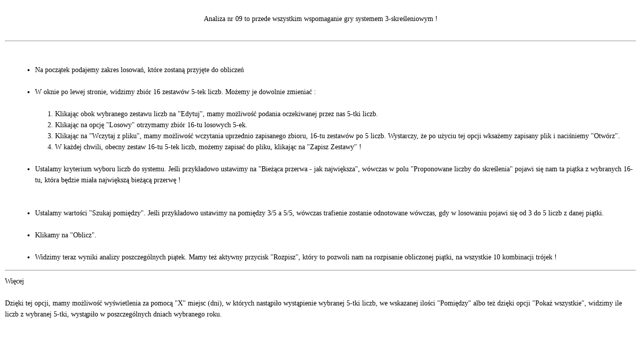

--- FILE ---
content_type: text/html
request_url: https://www.multipasko.pl/pomoc/pomoc09.html
body_size: 1079
content:
<HTML>
<HEAD>
 <meta charset="utf-8" />
<LINK REL="stylesheet" HREF="pomoc.css" TYPE="text/css">
<META NAME="Description" CONTENT="Program MultiPairs - Analiza nr 09. Liczby do systemu 3-skreśleniowego.">
<TITLE>Pomoc do programu MultiPairs - Analiza 9</TITLE>
</HEAD>
<BODY link="blue" alink="blue" vlink="blue">

<br>
<center>Analiza nr 09 to przede wszystkim wspomaganie gry systemem 3-skreśleniowym !<br><br></center><hr>
<br>
<ul>
<li>Na początek podajemy zakres losowań, które zostaną przyjęte do obliczeń
<br><br><li>W oknie po lewej stronie, widzimy zbiór 16 zestawów 5-tek liczb. Możemy je dowolnie zmieniać :<BR><BR>
<ol><li>Klikając obok wybranego zestawu liczb na "Edytuj", mamy możliwość podania oczekiwanej przez nas 5-tki liczb.
<li>Klikając na opcję "Losowy" otrzymamy zbiór 16-tu losowych 5-ek.
<li>Klikając na "Wczytaj z pliku", mamy możliwość wczytania uprzednio zapisanego zbioru, 16-tu zestawów po 5 liczb. Wystarczy, że po użyciu tej opcji wksażemy zapisany plik i naciśniemy "Otwórz".
<li>W każdej chwili, obecny zestaw 16-tu 5-tek liczb, możemy zapisać do pliku, klikając na "Zapisz Zestawy" !
</oL>
<BR>
<li>Ustalamy kryterium wyboru liczb do systemu. Jeśli przykładowo ustawimy na "Bieżąca przerwa - jak największa", wówczas w polu "Proponowane liczby do skreślenia" pojawi się nam ta piątka z wybranych 16-tu, która będzie miała największą bieżącą przerwę !</li>
<br><br><li>Ustalamy wartości "Szukaj pomiędzy". Jeśli przykładowo ustawimy na pomiędzy 3/5 a 5/5, wówczas trafienie zostanie odnotowane wówczas, gdy w losowaniu pojawi się od 3 do 5 liczb z danej piątki.
<br><br><li>Klikamy na "Oblicz".
<BR><BR><LI>Widzimy teraz wyniki analizy poszczególnych piątek. Mamy też aktywny przycisk "Rozpisz", który to pozwoli nam na rozpisanie obliczonej piątki, na wszystkie 10 kombinacji trójek !
</ul>
<hr>
Więcej<BR><BR>
 Dzięki tej opcji, mamy możliwość wyświetlenia za pomocą "X" miejsc (dni), w których nastąpiło wystąpienie wybranej 5-tki liczb, we wskazanej ilości "Pomiędzy" albo też dzięki opcji "Pokaż wszystkie", widzimy ile liczb z wybranej 5-tki, wystąpiło w poszczególnych dniach wybranego roku.<br>
<br>
</BODY>
</HTML>


--- FILE ---
content_type: text/css
request_url: https://www.multipasko.pl/pomoc/pomoc.css
body_size: 107
content:

body {
        color: #000;
        margin-top: 5px;
        margin-bottom: 5px;
        margin-left: 10px;
        margin-right: 10px;
        border-color: #FF6600;
        font-family: Verdana,tahoma;
        font-size: 14px;
        line-height: 22px;
        background-color: #fff;
}

a, a:hover, a:active, a:visited{
	color: #00f;
}


P,UL {
        margin-left: 25px;
        font-family: Verdana,tahoma;
}

UL {
	margin-right: 0pt;
	margin-left: 20px;
}

HR {
	margin-bottom:10px;
	margin-top:10px;
   }
